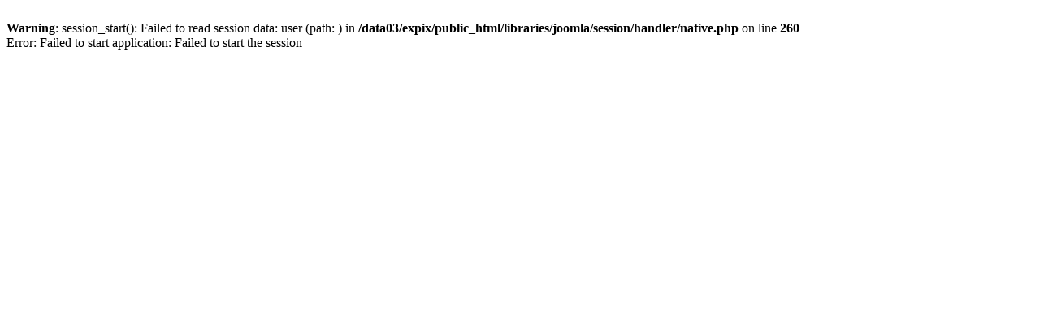

--- FILE ---
content_type: text/html; charset=UTF-8
request_url: http://expix.co.uk/low-down/expix-extreme-sports-photo-blog
body_size: 195
content:
<br />
<b>Warning</b>:  session_start(): Failed to read session data: user (path: ) in <b>/data03/expix/public_html/libraries/joomla/session/handler/native.php</b> on line <b>260</b><br />
Error: Failed to start application: Failed to start the session